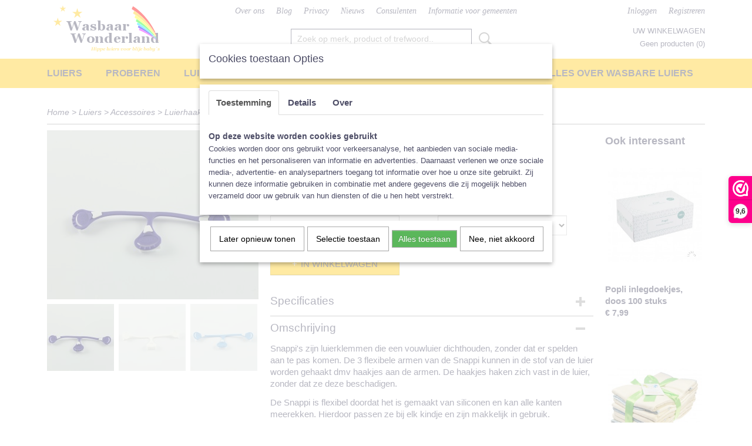

--- FILE ---
content_type: text/html; charset=UTF-8
request_url: https://www.wasbaarwonderland.nl/webshop/luiers/accessoires/luierhaakjessnappis/detail/97/snappi-luierklem.html
body_size: 12912
content:
<!DOCTYPE html>
<html lang="nl" prefix="og: http://ogp.me/ns#">
<head>
  <script src="/core/javascript/polyfills/polyfills-transpiled.js" defer nomodule></script>
  <meta name="keywords" content="wasbare luiers, Wasbaar Wonderland, wasbaarwonderland, luiers, duurzaam, baby, goedkope luiers, Anavy, Anavy XL, Ella's House, Deerbeebie, Blümchen, Bambi Roxy, Hu-Da, Blumchen, bamboe, koolstofbamboe, pocket, all-in-one, zoogkompressen, overbroekje, huurpakket, luiers huren, zoogcompressen, Bambooty, Pandababy, OneSize luiers, onesize luier, newborn luiers, voordelige luiers, luiers proberen, wat zijn wasbare luiers, hoe werken wasbare luiers, luiers huren, huurpakketten"/>
  <meta name="description" content="Mooie wasbare luiers voor je kleintje in leuke kleuren en hippe prints! Onze missie: laten zien dat wasbare luiers voordelig, leuk, makkelijk en fijn voor je kindje zijn."/>
  <meta name="language" content="nl"/>
  <meta name="charset" content="UTF-8"/>
  <meta name="p:domain_verify" content="&amp;quot;p:domain_verify&amp;quot; content=&amp;quot;854c696163ce372d72a46d26e172f5db&amp;quot;/&amp;gt;"/>
  <meta name="author" content="Wasbaar Wonderland, Shoppagina"/>
  <meta name="generator" content="IZICMS2.0"/>
  <meta property="msapplication-TileImage" content="https://www.wasbaarwonderland.nl/apple-touch-icon.png?1448890848"/>
  <meta property="fb:admins" content="Marlous van Hoorn"/>
  <link href="https://www.wasbaarwonderland.nl/apple-touch-icon.png?1448890848" rel="icon" sizes="400x400"/>
  <link href="https://www.wasbaarwonderland.nl/favicon.ico" rel="icon" sizes="16x16"/>
  <link href="/service/xml/News/atom.xml" rel="alternate" title="Alle berichten"/>
  <link href="/service/xml/News/atom/tips-uit-de-praktijk.xml" rel="alternate" title="Berichten in: Tips uit de praktijk"/>
  <link href="/service/xml/News/atom/achter-de-schermen.xml" rel="alternate" title="Berichten in: Achter de schermen"/>
  <link href="/service/xml/News/atom/achtergrondinfo.xml" rel="alternate" title="Berichten in: Achtergrondinfo"/>
  <link href="/service/xml/News/atom/aankondigingen.xml" rel="alternate" title="Berichten in: Aankondigingen"/>
  <link href="/service/xml/News/atom/nieuws.xml" rel="alternate" title="Berichten in: Nieuws!"/>
  <link href="/data/cache/compressedIncludes/compressedIncludes_2367062978_6782767c959a322a2ef8602fb3e16aa5.css" rel="stylesheet" media="all"/>
  <script src="/core/javascript/mootools/mootools-core-1.6.0-transpiled.js?r=3788&amp;fp=c3f8ad40"></script>
  <script src="/core/javascript/mootools/mootools-more-1.6.0-transpiled.js?r=3788&amp;fp=c3f8ad40"></script>
  <script src="/modules/Shop/templates/default/js/product_social-transpiled.js?r=3788&amp;fp=b4ff9dd6"></script>
  <script src="https://connect.facebook.net/nl_NL/all.js#xfbml=1?r=3788&amp;fp="></script>
  <script src="https://www.google.com/recaptcha/api.js?r=3788&amp;fp="></script>
  <script src="/core/javascript/lib/helper/LocaleGlobal-minified.js?r=3788&amp;fp=c3f8ad40" type="module"></script>
  <script src="/core/javascript/lib/helper/LocaleGlobal-transpiled.js?r=3788&amp;fp=c3f8ad40" defer nomodule></script>
  <script src="/modules/Shop/templates/bootstrap/js/accordion-transpiled.js?r=3788&amp;fp=b4ff9dd6"></script>
  <script src="/modules/Shop/templates/bootstrap/js/pixeldensity-transpiled.js?r=3788&amp;fp=b4ff9dd6"></script>
  <script src="/modules/Shop/templates/bootstrap/js/modal-transpiled.js?r=3788&amp;fp=3bd1b587"></script>
  <script src="/modules/Shop/templates/bootstrap/js/product-behaviour.js?r=3788&amp;fp=f22d93be"></script>
  <script src="/modules/Shop/templates/bootstrap/js/product_attributes-transpiled.js?r=3788&amp;fp=b4ff9dd6"></script>
  <script src="/modules/Shop/templates/bootstrap/js/cerabox/cerabox-transpiled.js?r=3788&amp;fp=b4ff9dd6"></script>
  <script src="/core/javascript/lib/legacy/Toolbox-minified.js?r=3788&amp;fp=c3f8ad40" type="module"></script>
  <script src="/core/javascript/lib/legacy/Toolbox-transpiled.js?r=3788&amp;fp=c3f8ad40" defer nomodule></script>
  <script src="/core/javascript/lib/legacy/Loader-minified.js?r=3788&amp;fp=c3f8ad40" type="module"></script>
  <script src="/core/javascript/lib/legacy/Loader-transpiled.js?r=3788&amp;fp=c3f8ad40" defer nomodule></script>
  <script src="/modules/AfterSale/templates/default/js/cookiepolicy.js?r=3788&amp;fp=622f7fbf"></script>
  <script src="/templates/responsive-1/js/touch-mootools-transpiled.js?r=3788&amp;fp=b4ff9dd6"></script>
  <script src="/templates/responsive-1/js/category-menu-transpiled.js?r=3788&amp;fp=b4ff9dd6"></script>
  <script src="/templates/responsive-1/js/columnizer-transpiled.js?r=3788&amp;fp=b4ff9dd6"></script>
  <script src="/templates/responsive-1/js/responsive-transpiled.js?r=3788&amp;fp=b4ff9dd6"></script>
  <script src="/templates/responsive-1/js/designListener-transpiled.js?r=3788&amp;fp=b4ff9dd6"></script>
  <script>/*<![CDATA[*/
    document.addEventListener('DOMContentLoaded',function(){
      var evt = document.createEvent('CustomEvent');evt.initCustomEvent( 'designchange', false, false, {"carousel_slide_duration":"5000ms","carousel_slide1_enabled":"-1","carousel_slide1_animation":"fade","carousel_slide1_button_text":"","carousel_slide1_button_href":"http:\/\/www.wasbaarwonderland.nl\/webshop\/shop\/per-merk\/blumchen\/","carousel_slide2_enabled":"1","carousel_slide2_animation":"fade","carousel_slide2_button_text":"","carousel_slide2_button_href":"","carousel_slide3_enabled":"-1","carousel_slide3_animation":"fade","carousel_slide3_button_text":"","carousel_slide3_button_href":"\/","carousel_slide3_slogan":"","carousel_slide4_enabled":"1","carousel_slide4_animation":"fade","carousel_slide4_button_text":"","carousel_slide4_button_href":"\/","carousel_slide4_slogan":"","carousel_slide5_enabled":"-1","carousel_slide5_animation":"slide-down","carousel_slide5_button_text":"","carousel_slide5_button_href":"\/","carousel_slide5_slogan":"","carousel_slide1_full_image_link":"","carousel_slide1_slogan":"","carousel_slide2_full_image_link":"https:\/\/www.wasbaarwonderland.nl\/webshop\/luiers\/","carousel_slide2_slogan":"","carousel_slide3_full_image_link":"https:\/\/www.wasbaarwonderland.nl\/webshop\/luiers\/","carousel_slide4_full_image_link":"https:\/\/www.wasbaarwonderland.nl\/webshop\/luiers\/voordeelpakketten\/","carousel_slide5_full_image_link":"http:\/\/www.wasbaarwonderland.nl\/webshop\/shop\/per-merk\/deerbeebie\/"} );document.dispatchEvent(evt);
      Locale.define('nl-NL','Core',{"cancel":"Annuleren","close":"Sluiten"});
      Locale.define('nl-NL','Shop',{"loading":"Een moment geduld alstublieft..","error":"Er is helaas een fout opgetreden.","added":"Toegevoegd","product_added_short":"&#x2713; Toegevoegd aan winkelwagen:","product_not_added":"Het product kon niet worden toegevoegd.","variation_not_given_short":"Kies de gewenste uitvoering:","attribute_dimension_error":"Het veld '%s' bevat een ongeldige waarde.","please_enter_valid_email":"Vul alsjeblieft een geldig e-mailadres in."});
      Locale.define('nl-NL','Cookie',{"cookie_option_heading":"Cookies toestaan Opties","cookie_option_footer":"<div class=buttons><a class='btn cookie-btn' id='cookie-showagain'>Later opnieuw tonen<\/a><a class='btn cookie-btn' id='allow-selection'>Selectie toestaan<\/a><a class='btn cookie-btn-selected' id='allow-all'>Alles toestaan<\/a><\/div>","cookie_option_body":"<div class='cookie-content' id='mainContent'><ul class='nav nav-tabs'><li><a href='#consent'>Toestemming<\/a><\/li><li><a href='#details'>Details<\/a><\/li><li><a href='#about'>Over<\/a><\/li><\/ul><div id='tabData[consent]' class='tabData'><h4 id='shp-cookie-settings'>Op deze website worden cookies gebruikt<\/h4><p>Cookies worden door ons gebruikt voor verkeersanalyse, het aanbieden van sociale media-functies en het personaliseren van informatie en advertenties. Daarnaast verlenen we onze sociale media-, advertentie- en analysepartners toegang tot informatie over hoe u onze site gebruikt. Zij kunnen deze informatie gebruiken in combinatie met andere gegevens die zij mogelijk hebben verzameld door uw gebruik van hun diensten of die u hen hebt verstrekt.<\/p><\/div><div id='tabData[details]' class='tabData'><div class='form-check align-items-center'><h4 id='shp-cookie-settings'>Noodzakelijk<\/h4><input class='form-check-input' type='checkbox' role='switch' id='shp-cookie-ncecessary' checked='checked' disabled='disabled'><\/div><p>Door essenti\u00eble functies zoals paginanavigatie en toegang tot beveiligde delen van de website mogelijk te maken, dragen noodzakelijke cookies bij aan de bruikbaarheid van een website. Deze cookies zijn essentieel voor de correcte werking van de website.<\/p><div class='form-check align-items-center'><h4 id='shp-cookie-settings'>Statistieken<\/h4><input class='form-check-input' type='checkbox' role='switch' id='shp-cookie-statistics' checked='checked'><\/div><p>Statistische cookies verzamelen en verstrekken anonieme gegevens om website-eigenaren te helpen begrijpen hoe gebruikers omgaan met hun sites.<\/p><div class='form-check align-items-center'><h4 id='shp-cookie-settings'>Marketing<\/h4><input class='form-check-input' type='checkbox' role='switch' id='shp-cookie-marketing'><\/div><p>Er worden cookies voor marketingdoeleinden gebruikt om websitegebruikers te volgen. Het doel is om gebruikers relevante en interessante advertenties te tonen, waardoor deze waardevoller worden voor uitgevers en externe marketeers.<\/p><\/div><div id='tabData[about]' class='tabData'><p>Cookies zijn kleine tekstdocumenten die door websites kunnen worden gebruikt om de gebruikerservaring effici\u00ebnter te maken.<\/p><p>De wet bepaalt dat wij cookies op uw apparaat plaatsen als deze strikt noodzakelijk zijn voor de werking van deze website. Voor alle andere soorten cookies hebben wij uw toestemming nodig. wat betekent dat cookies die als noodzakelijk zijn gecategoriseerd, voornamelijk worden verwerkt op basis van AVG-art. 6 (1) (f). Alle overige cookies, dat wil zeggen die van de soorten voorkeuren en advertenties, worden verwerkt op basis van AVG-art. 6 (1) (a) AVG.<\/p><p>Deze website maakt gebruik van unieke soorten cookies. sommige cookies worden geplaatst via aanbiedingen van derden die op onze pagina's verschijnen.<\/p><p>Vermeld uw toestemmings-id en datum wanneer u contact met ons opneemt over uw toestemming.<\/p><\/div><\/div>","analyticsId":"UA-61384410-1","adwordId":"AW-"});
      Locale.use('nl-NL');
  });
  /*]]>*/</script>
  <!-- Global site tag (gtag.js) - Google Analytics -->
  <script async src="https://www.googletagmanager.com/gtag/js?id=UA-61384410-1"></script>
  <script>
    window.dataLayer = window.dataLayer || [];
    function gtag(){dataLayer.push(arguments);}
    gtag('js', new Date());
    gtag('config', 'UA-61384410-1', {"anonymize_ip":true});
  </script>
  <!-- End Google Analytics -->
  <title>Snappi Luierklem - Luierhaakjes/Snappi's - Wasbaar Wonderland, voor de leukste wasbare luiers!</title>
  <meta name="viewport" content="width=device-width, initial-scale=1.0, user-scalable=0, minimum-scale=1.0, maximum-scale=1.0"/>
</head>
<body itemscope itemtype="http://schema.org/WebPage">
<div id="top">
  <div id="topMenu" class="container">
    <div id="logo" onclick="document.location.href='/';"></div>
          <ul class="topMenu">
                  <li><a href="/over-ons.html">Over ons</a></li>
                  <li><a href="/blog/">Blog</a></li>
                  <li><a href="/privacy.html">Privacy</a></li>
                  <li><a href="/nieuws.html">Nieuws</a></li>
                  <li><a href="/consulenten/">Consulenten</a></li>
                  <li><a href="/informatie-voor-gemeenten.html">Informatie voor gemeenten</a></li>
        
      </ul>
      
<div id="basket" class="show_profile">
      <ul>
              <li><a href="/profiel/inloggen.html" rel="nofollow">Inloggen</a></li>
        <li><a href="/profiel/registreren.html">Registreren</a></li>
                </ul>
      <div class="cart">
    <label><a href="/webshop/basket.html" class="basketLink">Uw winkelwagen</a></label>
    <span class="basketPrice">Geen producten <span class="basketAmount">(0)</span></span>
  </div>
</div>
<script type="text/javascript" src="//translate.google.com/translate_a/element.js?cb=googleTranslateElementInit"></script>
<script type="text/javascript">
function googleTranslateElementInit() {
  new google.translate.TranslateElement({
      pageLanguage: 'nl',
      //includedLanguages: 'nl,en,fr,de',
      includedLanguages : '',
      layout: google.translate.TranslateElement.InlineLayout.SIMPLE,
  }, 'google_translate_element');
}
</script>
      </div>
      
    <form action="/zoeken.html" method="get" class="search">
      <input class="query" placeholder="Zoek op merk, product of trefwoord.." type="text" name="q" value="" />
      <button type="submit" class="btn">Zoeken</button>
    </form>
  </div>
  
<div id="menu">
  <div class="container">
    
    <ul class="pull-right">
                                                                                                                                                                                                                            
                  <li class=" pull-right">
            <a class="dropdown-toggle" href="/wat-is-wasbaar-luieren/">Alles over wasbare luiers <b class="caret"></b></a>
            <div class="dropdown">
              <a class="dropdown-heading" href="/wat-is-wasbaar-luieren/">Alles over wasbare luiers</a>
              <ul>
                                                                  <li ><a href="/wat-is-wasbaar-luieren/wat-is-wasbaar-luieren.html" title="Wat is wasbaar luieren">Wat is wasbaar luieren</a></li>
                                                                                  <li ><a href="/wat-is-wasbaar-luieren/voordelen-van-wasbaar-luieren.html" title="Waarom wasbare luiers?">Waarom wasbare luiers?</a></li>
                                                                                  <li ><a href="/wat-is-wasbaar-luieren/typen-wasbare-luiers.html" title="Typen wasbare luiers">Typen wasbare luiers</a></li>
                                                                                  <li ><a href="/wat-is-wasbaar-luieren/materialen.html" title="Materialen">Materialen</a></li>
                                                                                  <li ><a href="/wat-is-wasbaar-luieren/hoe-werkt-het-stap-voor-stap.html" title="Hoe werkt het? ">Hoe werkt het? </a></li>
                                                                                  <li ><a href="/wat-is-wasbaar-luieren/veelgestelde-vragen-over-wasbaar-luieren.html" title="Veelgestelde vragen">Veelgestelde vragen</a></li>
                                                                                  <li ><a href="/wat-is-wasbaar-luieren/ervaringsverhalen/" title="Ervaringsverhalen">Ervaringsverhalen</a></li>
                                                                                  <li ><a href="/wat-is-wasbaar-luieren/wasbaarwonder-college/" title="WasbaarWonder College">WasbaarWonder College</a></li>
                                                            
              </ul>
            </div>
          </li>
                                                                                                                                                                                                                                                                                      
                  <li class=" pull-right"><a href="/keuzehulp/">Keuzehulp</a></li>
                                                                                                                      
                  <li class=" pull-right">
            <a class="dropdown-toggle" href="/consulenten/">Consulenten <b class="caret"></b></a>
            <div class="dropdown">
              <a class="dropdown-heading" href="/consulenten/">Consulenten</a>
              <ul>
                                                                  <li ><a href="/consulenten/onze-consulenten.html" title="Onze consulenten">Onze consulenten</a></li>
                                                                                  <li ><a href="/consulenten/vind-een-consulent.html" title="Vind een consulent">Vind een consulent</a></li>
                              
              </ul>
            </div>
          </li>
                                      
    </ul>
  
      <ul class="categories">
                          <li class="">
          <a class="dropdown-toggle" href="/webshop/luiers/">Luiers <b class="caret"></b></a>
            <div class="dropdown">
              <a class="dropdown-heading" href="/webshop/luiers/">Luiers</a>
              <ul>
                                              <li ><a href="/webshop/luiers/all-in-two/" title="All-in-Two">All-in-Two</a></li>
                                              <li ><a href="/webshop/luiers/pockets--all-in-one/" title="Pockets / All-in-One">Pockets / All-in-One</a></li>
                                              <li ><a href="/webshop/luiers/tweedelig/" title="Tweedelig">Tweedelig</a></li>
                                              <li ><a href="/webshop/luiers/overbroekjes/" title="Overbroekjes">Overbroekjes</a></li>
                                              <li ><a href="/webshop/luiers/nachtluiers/" title="Nachtluiers">Nachtluiers</a></li>
                                              <li ><a href="/webshop/luiers/inleggers/" title="Inleggers">Inleggers</a></li>
                                              <li ><a href="/webshop/luiers/voordeelpakketten/" title="Voordeelpakketten">Voordeelpakketten</a></li>
                                              <li class="active"><a href="/webshop/luiers/accessoires/" title="Accessoires">Accessoires</a></li>
                                              <li ><a href="/webshop/luiers/newborn-luiers/" title="Newborn luiers">Newborn luiers</a></li>
                                              <li ><a href="/webshop/luiers/peuter-en-kleuter/" title="Peuter en kleuter">Peuter en kleuter</a></li>
                                              <li ><a href="/webshop/luiers/junior-luiers/" title="Junior Luiers">Junior Luiers</a></li>
                                              <li ><a href="/webshop/luiers/zwemluiers--uv-kleding/" title="Zwemluiers &amp; UV-kleding">Zwemluiers & UV-kleding</a></li>
                                              <li ><a href="/webshop/luiers/oefenbroekjes/" title="Oefenbroekjes">Oefenbroekjes</a></li>
                                              <li ><a href="/webshop/luiers/zero-waste/" title="Zero Waste">Zero Waste</a></li>
                                              <li ><a href="/webshop/luiers/tweedekans/" title="Tweedekans">Tweedekans</a></li>
                                              <li ><a href="/webshop/luiers/cadeautjes/" title="Cadeautjes">Cadeautjes</a></li>
                                              <li ><a href="/webshop/luiers/per-merk/" title="Per Merk">Per Merk</a></li>
              
              </ul>
            </div>
          </li>
                              <li class="">
          <a class="dropdown-toggle" href="/webshop/proberen/">Proberen <b class="caret"></b></a>
            <div class="dropdown">
              <a class="dropdown-heading" href="/webshop/proberen/">Proberen</a>
              <ul>
                                              <li ><a href="/webshop/proberen/pakketten-huren/" title="Pakketten huren">Pakketten huren</a></li>
                                              <li ><a href="/webshop/proberen/losse-luiers-huren/" title="Losse luiers huren">Losse luiers huren</a></li>
              
              </ul>
            </div>
          </li>
                                <li class=""><a href="/webshop/luiers-leasen/">Luiers leasen</a></li>
                              <li class="">
          <a class="dropdown-toggle" href="/webshop/vrouw/">Vrouw <b class="caret"></b></a>
            <div class="dropdown">
              <a class="dropdown-heading" href="/webshop/vrouw/">Vrouw</a>
              <ul>
                                              <li ><a href="/webshop/vrouw/maandverband/" title="Maandverband">Maandverband</a></li>
                                              <li ><a href="/webshop/vrouw/inlegkruisjes/" title="Inlegkruisjes">Inlegkruisjes</a></li>
                                              <li ><a href="/webshop/vrouw/menstruatie-ondergoed/" title="Menstruatie-ondergoed">Menstruatie-ondergoed</a></li>
                                              <li ><a href="/webshop/vrouw/zoogkompressen/" title="Zoogkompressen">Zoogkompressen</a></li>
                                              <li ><a href="/webshop/vrouw/make-up-pads/" title="Make-up pads">Make-up pads</a></li>
                                              <li ><a href="/webshop/vrouw/accessoires/" title="Accessoires">Accessoires</a></li>
              
              </ul>
            </div>
          </li>
              
          </ul>
      </div>
</div>
<div class="visible-phone mobileHeader">
  <a href="#" class="openMobileMenu"></a>
  <form action="/zoeken.html" method="get" class="search">
    <input class="query" type="text" name="q" value="" />
    <button type="submit" class="btn">Zoeken</button>
  </form>
</div>
<script type="text/javascript">
  // Make the update menu function global
  var updateMenu = {};
  var category_menu;
  window.addEvent( 'domready', function ()
  {
    var elements = $$('.dropdown-toggle');
    var closeTimeout;
    var opt = {
      translations:{
        TEMPLATE_OTHER_CATEGORIES:'Overige categorie&euml;n',
        TEMPLATE_MENU_OVERFLOW_LABEL: '+'
      }
    }
    // Emulate hover in JS so we can control the hover behaviour on mobile browsers
    var ios10fix = false; // IOS10 has a bug where it triggers an extra click event on the location of the finger (even when mouseup is stopped) in the menu when it has less than 8 items...
    $('menu').getElements( 'a' ).each( function ( el ) {
      el.addEvent( 'mouseenter', function () { this.addClass('hover'); } );
      el.addEvent( 'mouseleave', function () { this.removeClass('hover'); } );
      el.addEvent( 'click', function ( e ) { if ( ios10fix ) e.stop(); } );
    } );
    // Global function to add drop-down behaviour to newly added menu items
    updateMenu = function () {
      var newElements = $$('.dropdown-toggle');
      newElements.each( function ( el ) {
        if ( -1 === elements.indexOf( el ) ) {
          el.addEvent( 'mouseenter', function () { el.addClass('hover'); } );
          el.addEvent( 'mouseleave', function () { el.removeClass('hover'); } );
          addMenuBehaviour( el );
        }
      } );
      // Add new elements to local list
      elements = newElements;
    }
    var addMenuBehaviour = function ( el ) {
      // Handle opening the menu
      el.addEvent( 'mouseover', openMenu );
      // Handle delayed menu close after mouse leave
      el.getParent('li').addEvent('mouseleave', function () {
        // Don't close when hovering a submenu-enabled item in the '+' menu
        if ( el.getParent( '.__all_categories' ) && el.getParent( '.dropdown' ) ) return;
        // Ignore mouseleave events when in mobile mode (needed for windows phone)
        if ( document.body.hasClass( 'mobile' ) ) return;
        closeTimeout = setTimeout( closeAll, 300 );
      } );
      el.getParent('li').addEvent('mouseenter', function () {
        clearTimeout( closeTimeout );
      } );
      // Also open menu on tap
      el.addEvent( 'tap', function ( e ) {
        if ( e.type == 'touchend' ) {
          openMenu.call(el, e);
          ios10fix = true;
          setTimeout( function () { ios10fix = false; }, 500 );
        }
      } );
    }
    var closeAll = function () {
      elements.getParent().removeClass('open');
      clearTimeout( closeTimeout );
    }
    var openMenu = function (e) {
      // Ignore mouseover events when in mobile mode
      if ( e.type == 'mouseover' && document.body.hasClass( 'mobile' ) ) return;
      if ( this.getParent( '.__all_categories' ) && this.getParent( '.dropdown' ) ) {
        if ( e.type == "touchend" ) document.location.href = this.get('href'); // Feign a click for touch actions (emulated click is blocked)
        return true;
      }
      // Already open.. Close when in mobile mode
      if ( this.getParent( 'li.open' ) ) {
        if ( e.type == "touchend" ) {
          closeAll();
        }
        return;
      }
      // Close all menu's
      elements.getParent().removeClass('open');
      // Prevent unexpected closing
      clearTimeout( closeTimeout );
      // Skip if disabled
      if ( this.hasClass('disabled') || this.match(':disabled') ) return;
      var dropdownMenu = this.getParent().getElement( '.dropdown' );
      if ( !dropdownMenu || !dropdownMenu.getElement('li') ) return; // Skip if empty
      dropdownMenu.setStyle( 'visibility', 'hidden' );
      this.getParent().addClass('open'); // open up selected
      var paddingTop = dropdownMenu.getStyle( 'padding-top' ).toInt();
      var dropdownMenuHeight = dropdownMenu.getSize().y - paddingTop - dropdownMenu.getStyle( 'padding-bottom' ).toInt();
      dropdownMenu.setStyles( {height:0,visibility:'visible', paddingTop: paddingTop + 10} );
      dropdownMenu.set( 'morph', {duration: 300, transition: 'sine:out', onComplete:function () { dropdownMenu.setStyle( 'height', 'auto' ); } } );
      dropdownMenu.morph( {height:dropdownMenuHeight, paddingTop: paddingTop} );
    };
    // Add behaviour to all drop-down items
    elements.each( addMenuBehaviour );
    // Init category menu
    category_menu = new CategoryMenu( opt );
  } );
</script>
  
  <div id="breadcrumbs" class="container">
    <div class="border-bottom">
      <a href="/" title="Home">Home</a> &gt; <a href="/webshop/luiers/" title="Luiers">Luiers</a> &gt; <a href="/webshop/luiers/accessoires/" title="Accessoires">Accessoires</a> &gt; <a href="/webshop/luiers/accessoires/luierhaakjessnappis/" title="Luierhaakjes/Snappi's">Luierhaakjes/Snappi's</a> &gt; <a href="" title="Snappi Luierklem">Snappi Luierklem</a>
    </div>
  </div>
<div class="container" id="site">
  <div class="row">
          <div class="span12">
        <div class="iziSection" id="section_main"><div id="section_main_0" class="ShopModule iziModule"><div class="basketAction iziAction">
<div id="basket" class="show_profile">
      <ul>
              <li><a href="/profiel/inloggen.html" rel="nofollow">Inloggen</a></li>
        <li><a href="/profiel/registreren.html">Registreren</a></li>
                </ul>
      <div class="cart">
    <label><a href="/webshop/basket.html" class="basketLink">Uw winkelwagen</a></label>
    <span class="basketPrice">Geen producten <span class="basketAmount">(0)</span></span>
  </div>
</div>
<script type="text/javascript" src="//translate.google.com/translate_a/element.js?cb=googleTranslateElementInit"></script>
<script type="text/javascript">
function googleTranslateElementInit() {
  new google.translate.TranslateElement({
      pageLanguage: 'nl',
      //includedLanguages: 'nl,en,fr,de',
      includedLanguages : '',
      layout: google.translate.TranslateElement.InlineLayout.SIMPLE,
  }, 'google_translate_element');
}
</script><div class='clear'></div></div></div><div id="section_main_1" class="ShopModule iziModule"><div class="productAction iziAction">
<div class="row">
  <div itemscope itemtype="http://schema.org/Product">
            <meta itemprop="itemCondition" content="http://schema.org/NewCondition" />
          <div class="imageContainer span4">
      <div class="imageCanvas">
                    <div class="product-ribbon">
                </div>
      
              <a href="/data/upload/Shop/images/img0015.jpg" id="productImage-85" class="cerabox active" title="Snappi Luierklem">
          <img src="/modules/Shop/templates/bootstrap/images/placeholder.png" data-src="/data/upload/Shop/images/360x1000x0_img0015.jpg" alt="Snappi Luierklem"/>
          <meta itemprop="image" content="https://www.wasbaarwonderland.nl/data/upload/Shop/images/img0015.jpg" />
        </a>
              <a href="/data/upload/Shop/images/img0011.jpg" id="productImage-86" class="cerabox" title="Snappi Luierklem">
          <img src="/modules/Shop/templates/bootstrap/images/placeholder.png" data-src="/data/upload/Shop/images/360x1000x0_img0011.jpg" alt="Snappi Luierklem"/>
          <meta itemprop="image" content="https://www.wasbaarwonderland.nl/data/upload/Shop/images/img0011.jpg" />
        </a>
              <a href="/data/upload/Shop/images/img0013.jpg" id="productImage-87" class="cerabox" title="Snappi Luierklem">
          <img src="/modules/Shop/templates/bootstrap/images/placeholder.png" data-src="/data/upload/Shop/images/360x1000x0_img0013.jpg" alt="Snappi Luierklem"/>
          <meta itemprop="image" content="https://www.wasbaarwonderland.nl/data/upload/Shop/images/img0013.jpg" />
        </a>
      
      </div>
          <div class="imageSelector">
            <a href="#product_image_85" rel="productImage-85" class="active"><img width="114" height="114" src="/modules/Shop/templates/bootstrap/images/placeholder.png" data-src="/data/upload/Shop/images/114x114x1_img0015.jpg" alt="1"/></a>
            <a href="#product_image_86" rel="productImage-86"><img width="114" height="114" src="/modules/Shop/templates/bootstrap/images/placeholder.png" data-src="/data/upload/Shop/images/114x114x1_img0011.jpg" alt="2"/></a>
            <a href="#product_image_87" rel="productImage-87"><img width="114" height="114" src="/modules/Shop/templates/bootstrap/images/placeholder.png" data-src="/data/upload/Shop/images/114x114x1_img0013.jpg" alt="3"/></a>
      
      </div>
          &nbsp;
    </div>
    <div class="span6">
      <div class="productProperties">
        <div id="productDetail" class="productDetail">
          <h1 itemprop="name">Snappi Luierklem</h1>
<meta itemprop="ProductID" content="97" />
<meta itemprop="url" content="https://www.wasbaarwonderland.nl/webshop/luiers/accessoires/luierhaakjessnappis/detail/97/snappi-luierklem.html" />
<div class="price" itemprop="offers" itemscope itemtype="http://schema.org/Offer">
      <span class="strong price">&euro; 2,99</span>
    <meta itemprop="price" content="2.99"/>
    <meta itemprop="priceCurrency" content="EUR"/>
    
      <small>
      (inclusief btw      21%)
    </small>
  
  
<div class="in-stock">
  <span class="indicator">&#x2713;</span> Op voorraad
  <link itemprop="availability" href="http://schema.org/InStock"/>
</div>
  <div class="form">
    <form>
      <input type="hidden" name="product_id" value="97"/>
          <input type="hidden" name="price" value="299"/>
      <input type="hidden" name="sale_price" value="299"/>
      <input type="hidden" name="currency" value="EUR"/>
      <div class="row">
                                                  <div class="span3 attribute-set 0">
                                <label>Kleur</label>
            <select name="attributeSet[97][84]" class="attribute-list variation selectbox" >
                        <option value="740">Paars</option>
                        <option value="743">Wit</option>
                        <option value="2225">Grijs</option>
                        <option value="2226">Oranje</option>
                        <option value="2227">Zachtgroen</option>
                        <option value="424" selected="selected">Blauw</option>
            
            </select>
                    </div>
        
      
                  <div class="span3">
            <label for="product_amount_97">Aantal</label>
            <select name="amount[97]" id="product_amount_97" class="selectbox">
                          <option value="1" selected="selected">1</option>
                          <option value="2">2</option>
                          <option value="3">3</option>
                          <option value="4">4</option>
                          <option value="5">5</option>
                          <option value="6">6</option>
                          <option value="7">7</option>
                          <option value="8">8</option>
                        </select>
          </div>
                </div>
              <button class="btn cancel">Annuleren</button>
        <button class="btn buy" data-product_id="97">In winkelwagen</button>                      </form>
  </div>
</div>
  
    <div class="accordion accordion-attributes">
      <div class="accordion-heading">Specificaties</div>
              <div class="property">
          <span class="property-title strong">Productcode</span>
          <span class="property-text" itemprop="sku">97-318</span>
        </div>
                                    
      
    </div>
  
        </div>
      </div>
          <div class="accordion accordion-open">
        <div class="accordion-heading">Omschrijving</div>
        <span itemprop="description"><p>Snappi's zijn luierklemmen die een vouwluier dichthouden, zonder dat er spelden aan te pas komen. De 3 flexibele armen van de Snappi kunnen in de stof van de luier worden gehaakt dmv haakjes aan de armen. De haakjes haken zich vast in de luier, zonder dat ze deze beschadigen.&nbsp;</p>
<p>De Snappi is flexibel doordat het is gemaakt van siliconen en kan alle kanten meerekken. Hierdoor passen ze bij elk kindje en zijn makkelijk in gebruik.</p>
<p>Beschikbaar in diverse kleuren.&nbsp;</p></span>
      </div>
    
          <div class="accordion">
        <div class="accordion-heading">Reacties</div>
        <div class="fb-comments" data-href="https://www.wasbaarwonderland.nl/webshop/luiers/accessoires/luierhaakjessnappis/detail/97/snappi-luierklem.html" data-num-posts="2"></div>
      </div>
    
    
          <div id="social_container" class="social">
                        <div class="fb-like" data-href="https://www.wasbaarwonderland.nl/webshop/luiers/accessoires/luierhaakjessnappis/detail/97/snappi-luierklem.html" data-layout="button" data-action="like" data-show-faces="false" data-share="true"></div>
                                                                <a href="https://twitter.com/share" class="twitter-share-button" data-text="" data-count="none">Tweet</a>
          <script>
            !function(d,s,id) {
              var js, fjs = d.getElementsByTagName(s)[0];
              if(!d.getElementById(id)) {
                js = d.createElement(s);
                js.id = id;
                js.src = 'https://platform.twitter.com/widgets.js';
                fjs.parentNode.insertBefore(js,fjs);
              }
            }(document, 'script', 'twitter-wjs');
          </script>
                                                                <a href="https://www.pinterest.com/pin/create/button/" data-pin-do="buttonBookmark"><img src="https://assets.pinterest.com/images/pidgets/pinit_fg_en_rect_gray_20.png" alt="Pinterest"/></a>
          <script async defer src="https://assets.pinterest.com/js/pinit.js"></script>
                      
      </div>
        </div>
  </div>
  
    <div class="span2 similarProducts">
    <h3>Ook interessant</h3>
          <div class="product">
        <div class="thumbnail">
          <a href="/webshop/luiers/accessoires/inlegvelletjes/detail/69/popli-inlegdoekjes-doos-100-stuks.html" title="Popli inlegdoekjes, doos 100 stuks" data-background="/data/upload/Shop/images/255x1000x0_popli.jpg"></a>
        </div>
        <div class="name">
          <a href="/webshop/luiers/accessoires/inlegvelletjes/detail/69/popli-inlegdoekjes-doos-100-stuks.html" class="active" title="Popli inlegdoekjes, doos 100 stuks">Popli inlegdoekjes, doos 100 stuks</a>
        </div>
        <div class="price">
                              <span class="price">&euro; 7,99</span>
                          </div>
      </div>
          <div class="product">
        <div class="thumbnail">
          <a href="/webshop/luiers/tweedelig/vouwluiers/detail/116/blumchen-prefold-bird-eye.html" title="Blümchen Prefold Bird-Eye" data-background="/data/upload/Shop/images/255x1000x0_2021-09-birdseye-prefold-l.jpg"></a>
        </div>
        <div class="name">
          <a href="/webshop/luiers/tweedelig/vouwluiers/detail/116/blumchen-prefold-bird-eye.html" class="active" title="Blümchen Prefold Bird-Eye">Blümchen Prefold Bird-Eye</a>
        </div>
        <div class="price">
                              <span class="price">&euro; 3,69</span>
                          </div>
      </div>
          <div class="product">
        <div class="thumbnail">
          <a href="/webshop/proberen/pakketten-huren/detail/99/huur-totaalpakket.html" title="Huur Totaalpakket" data-background="/data/upload/Shop/images/255x1000x0_huurpakket-totaal2021.png"></a>
        </div>
        <div class="name">
          <a href="/webshop/proberen/pakketten-huren/detail/99/huur-totaalpakket.html" class="active" title="Huur Totaalpakket">Huur Totaalpakket</a>
        </div>
        <div class="price">
                              <span class="price">&euro; 12,00</span>
                          </div>
      </div>
    
  </div>
  </div>
<script>
  document.addEvent( 'domready', function () {
    try {
      document.getElements('a.cerabox').cerabox( {
        events: {
          onOpen: function(current_item, collection) {
            var background_color = current_item.getStyle('background-color');
            if( background_color == 'transparent' ) {
              background_color = $('site').getStyle('background-color');
            }
            $('cerabox').setStyle('background-color', background_color);
          }
        }
      });
      var options = {
        variations: {},
        product_id: null
      };
              options.variations[ "424" ] = 0;
              options.variations[ "740" ] = 0;
              options.variations[ "743" ] = 0;
              options.variations[ "2225" ] = 0;
              options.variations[ "2226" ] = 0;
              options.variations[ "2227" ] = 0;
      
      options.product_id = 97;
      var productAttributes = new ProductAttributes( options );
      productAttributes.addBehaviour();
      var canvas = document.getElement( '.imageCanvas' );
      var selector = document.getElement( '.imageSelector' );
      if ( !selector ) return;
      // Trigger size setting after all images are loaded
      window.addEvent( 'load', function () {
        canvas.setStyle( 'height', canvas.getElement('.active').getSize().y );
        productAttributes.switchVariationImage();
      } );
      selector.getElements( 'a' ).each( function ( a ) {
        a.addEvent( 'click', function ( e ) {
          e.stop();
          var target = $( a.get( 'rel' ) );
          if ( target ) {
            document.getElements( '.imageContainer .active' ).removeClass( 'active' );
            a.addClass( 'active' );
            target.addClass( 'active' );
            canvas.setStyle( 'height', target.getSize().y );
          }
        } );
      } );
    } catch (e) {
      if ( typeof TraceKit !== 'undefined') {
        TraceKit.report(e);
      } else {
        throw e;
      }
    }
  } );
</script>
<div class='clear'></div></div></div></div>
      </div>
      </div>
  <div class="row">
    <div class="span12"><div class="iziSection iziStaticSection" id="section_footer"><div class="iziContent" id="section_footer_0"><div class="iziInnerContent"><p style="text-align: center;">&nbsp;<br /><span style="color: #333333; font-size: 10pt;"><strong>Bij Wasbaar Wonderland vind je mooie en kwalitatief goede wasbare luiers voor je kindje. In verschillende soorten en materialen. Zie je door de bomen het bos even niet meer? Maak dan gebruik van ons gratis e-mailconsult via consult@wasbaarwonderland.nl of maak een afspraak om eens te komen kijken en informatie in te winnen bij een van onze consulenten.</strong></span></p></div></div><div class="iziContent" id="section_footer_1"><div class="iziInnerContent"><p>&nbsp;</p>
<p>&nbsp;</p>
<p>&nbsp;</p></div></div></div></div>
  </div>
</div>
  
  
    
  
  
                                                                                                                                                                                                                                                                                                                
  <footer>
    <div class="container">
      <div class="row">
              <div class="span3" id="footer_menu">
          <h3>Informatie</h3>
          <ul>
                                                                                <li>
                <a href="/e-mailconsult.html">E-mailconsult</a>
              </li>
                                                <li>
                <a href="/over-ons.html">Over ons</a>
              </li>
                                                <li>
                <a href="/contact.html">Contact</a>
              </li>
                                                                                                                                        <li>
                <a href="/geboortelijsten/">Cadeaulijst</a>
              </li>
                                                <li>
                <a href="/over-onze-merken/">Over onze merken</a>
              </li>
                                                                                                                  <li>
                <a href="/voorwaarden.html">Algemene voorwaarden</a>
              </li>
                                                <li>
                <a href="/betaling--levering.html">Betaling, Levering en Retour</a>
              </li>
                                                <li>
                <a href="/klachten.html">Klachten en garantie</a>
              </li>
                                                <li>
                <a href="/privacy.html">Privacy</a>
              </li>
                                                <li>
                <a href="/beurzen.html">Beurzen</a>
              </li>
                                                                                                                                                                                                                                                      <li>
                <a href="/van-wegwerp-naar-duurzaam.html">Van wegwerp naar duurzaam</a>
              </li>
                                                <li>
                <a href="/informatie-voor-gemeenten.html">Informatie voor gemeenten</a>
              </li>
                      
          </ul>
        </div>
              
                    
      <div class="span3" id="footer_categories">
                  <h3>Categorie&euml;n</h3>
          <ul>
                          <li><a href="/webshop/luiers/">Luiers</a></li>
                          <li><a href="/webshop/proberen/">Proberen</a></li>
                          <li><a href="/webshop/luiers-leasen/">Luiers leasen</a></li>
                          <li><a href="/webshop/vrouw/">Vrouw</a></li>
            
          </ul>
          <script type="text/javascript">
            window.addEvent( 'domready', function () {
              category_columnizer = new ListColumnizer( { list:document.getElement( "footer #footer_categories ul" ), gridColumns: 3, minColumnWidth: 180 } );
            } );
          </script>
              </div>
              <div class="span3">
          <div class="iziSection iziStaticSection" id="section_footerColumn"><div class="iziContent" id="section_footerColumn_0"><div class="contentHeader iziHeader"><h2>Onze informatie</h2></div><div class="iziInnerContent"><p><span style="color: #34495e; font-size: 8pt;">Wasbaar Wonderland<br />De Wiecken 17<br />9351 AX &nbsp;Leek<br /></span></p>
<p><span style="color: #34495e; font-size: 8pt;">E-mail: info@wasbaarwonderland.nl<br /><i></i></span></p>
<p><span style="color: #34495e; font-size: 8pt;">Signal of Whatsapp: 06-44416387&nbsp;<br /></span></p>
<p><span style="color: #34495e; font-size: 8pt;"><i>Contact via de mail, Signal of Whatsapp is vaak het snelst. Telefonisch contact is ook mogelijk, maak daarvoor even een afspraak via de mail.</i></span></p>
<p><span style="color: #34495e; font-size: 8pt;">KvK nr:&nbsp;60554363</span><br /><span style="color: #34495e; font-size: 8pt;">BTW nr:&nbsp;NL001123060B30</span></p>
<p><span style="font-size: 8pt;"><strong>Verzendkosten<br /></strong></span></p>
<table style="height: 176px;" width="290">
<tbody>
<tr>
<td><span style="font-size: 8pt;">Pakketpost NL &nbsp; &nbsp; &nbsp;</span></td>
<td><span style="font-size: 8pt;">&euro;5,95 &nbsp; &nbsp; &nbsp; &nbsp;</span></td>
</tr>
<tr>
<td><span style="font-size: 8pt;">Brievenbuspost NL &nbsp; &nbsp;&nbsp;</span></td>
<td><span style="font-size: 8pt;">&euro;3,99</span></td>
</tr>
<tr>
<td><span style="font-size: 8pt;">Pakketpost BE</span></td>
<td><span style="font-size: 8pt;">&euro;7,99</span></td>
</tr>
<tr>
<td style="text-align: left;"><span style="font-size: 8pt;">Gratis verzending</span></td>
<td>
<p><span style="font-size: 8pt;">NL vanaf &euro;75,-&nbsp;</span><br /><span style="font-size: 8pt;">BE vanaf &euro;125,-</span></p>
</td>
</tr>
</tbody>
</table>
<p><span style="font-size: 8pt;">&nbsp;</span><a href="https://brancheverenigingwasbareluiers.nl"><img src="/data/upload/images/trots-lid-bvwl-footer.png" alt="" width="211" height="186" /></a></p>
<h5>&nbsp;</h5>
<p>&nbsp;</p>
<p>&nbsp;</p></div></div><div class="iziContent" id="section_footerColumn_1"><div class="iziInnerContent"></div></div><div id="section_footerColumn_2" class="SnippetsModule iziModule"><div class="loadAction iziAction"><div id="google_translate_element"></div><script type="text/javascript">
function googleTranslateElementInit() {
  new google.translate.TranslateElement({pageLanguage: 'nl', includedLanguages: 'de,en,fr,nl', layout: google.translate.TranslateElement.InlineLayout.SIMPLE, multilanguagePage: true}, 'google_translate_element');
}
</script><script type="text/javascript" src="//translate.google.com/translate_a/element.js?cb=googleTranslateElementInit"></script><div class='clear'></div></div></div></div>
        </div>
      
              <div class="span3" id="payment_methods">
          <h3>Betaalmethodes</h3>
          
<ul class="payment-methods">
    <li class="sprite-ideal" title="Ideal"></li>
      <li class="sprite-bancontact" title="Bancontact"></li>
      <li class="sprite-paypal" title="Paypal"></li>
      <li class="sprite-banktransfer" title="Banktransfer"></li>
  
</ul>
        </div>
            </div>
    </div>
  </footer>
  <p class="copyright">
      
      
    &copy; 2026 www.wasbaarwonderland.nl
        - Powered by Shoppagina.nl
    </p>
  
  
<div id="cookiepolicy" class="cookiepolicy-type-2">
  <div class="container"> 
    <div class="message"><p>Wij maken gebruik van cookies om onze website te verbeteren, om het verkeer op de website te analyseren, om de website naar behoren te laten werken en voor de koppeling met social media. Door op Ja te klikken, geef je toestemming voor het plaatsen van alle cookies zoals omschreven in onze privacy- en cookieverklaring. De vind je op&nbsp;<a id="preview_page_path" href="http://www.wasbaarwonderland.nl/privacy.html" target="_blank" rel="noopener noreferrer">http://www.wasbaarwonderland.nl/privacy.html</a>&nbsp;</p></div>
    <div class="buttons">
      <a href="#cookiepolicy-options" class="btn btn-success">Cookie Opties</a>
      <a href="#cookiepolicy-accept" class="btn btn-success">Ja, ik ga akkoord</a>
      <a href="#cookiepolicy-deny" class="btn">Nee, niet akkoord</a>
    </div>
  </div>
</div>
  <script type="text/javascript">
    (function() {
  _webwinkelkeur_id = 9764;
  _webwinkelkeur_sidebar = true;
  _webwinkelkeur_tooltip = true;
  _webwinkelkeur_sidebar_position = 'right';
  _webwinkelkeur_sidebar_top = '300px';
    var js = document.createElement("script");
    js.type = "text/javascript";
    js.async = true;
    js.src = "https://www.webwinkelkeur.nl/js/sidebar.js";
    var s = document.getElementsByTagName("script")[0];
    s.parentNode.insertBefore(js, s);
})();
  </script>
</body>
</html>
